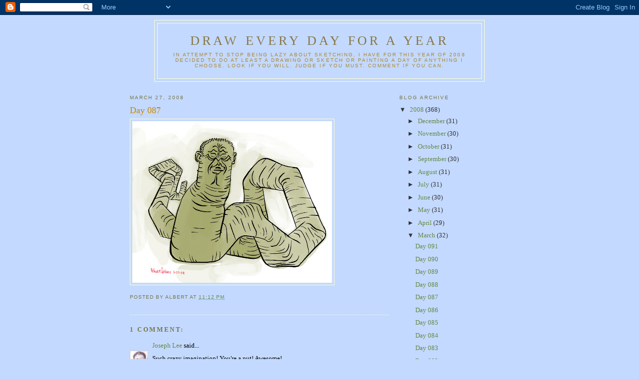

--- FILE ---
content_type: text/html; charset=UTF-8
request_url: http://draweverydayforayear.blogspot.com/2008/03/day-087.html
body_size: 7925
content:
<!DOCTYPE html>
<html dir='ltr' xmlns='http://www.w3.org/1999/xhtml' xmlns:b='http://www.google.com/2005/gml/b' xmlns:data='http://www.google.com/2005/gml/data' xmlns:expr='http://www.google.com/2005/gml/expr'>
<head>
<link href='https://www.blogger.com/static/v1/widgets/55013136-widget_css_bundle.css' rel='stylesheet' type='text/css'/>
<meta content='text/html; charset=UTF-8' http-equiv='Content-Type'/>
<meta content='blogger' name='generator'/>
<link href='http://draweverydayforayear.blogspot.com/favicon.ico' rel='icon' type='image/x-icon'/>
<link href='http://draweverydayforayear.blogspot.com/2008/03/day-087.html' rel='canonical'/>
<link rel="alternate" type="application/atom+xml" title="Draw Every Day for a Year - Atom" href="http://draweverydayforayear.blogspot.com/feeds/posts/default" />
<link rel="alternate" type="application/rss+xml" title="Draw Every Day for a Year - RSS" href="http://draweverydayforayear.blogspot.com/feeds/posts/default?alt=rss" />
<link rel="service.post" type="application/atom+xml" title="Draw Every Day for a Year - Atom" href="https://www.blogger.com/feeds/3493795473203161775/posts/default" />

<link rel="alternate" type="application/atom+xml" title="Draw Every Day for a Year - Atom" href="http://draweverydayforayear.blogspot.com/feeds/7528998384912594336/comments/default" />
<!--Can't find substitution for tag [blog.ieCssRetrofitLinks]-->
<link href='https://blogger.googleusercontent.com/img/b/R29vZ2xl/AVvXsEjq1qya0xtIulkMwSxFKMc1Iofs6lMn0Sx4xCDemmPxIlawd3cme3hyphenhyphenG5si0H4A2vmHyheH2VXO3QEHVSxMfMhTipDWbpOhCx2XkjwQE3PUkwIdCtqUpFypaVALOBHufKr_yjIB0Q19b545/s400/03_27.jpg' rel='image_src'/>
<meta content='http://draweverydayforayear.blogspot.com/2008/03/day-087.html' property='og:url'/>
<meta content='Day 087' property='og:title'/>
<meta content='In attempt to stop being lazy about sketching, I have for this year of 2008 decided to do at least a drawing or sketch or painting a day of anything I choose. Look if you will. Judge if you must. Comment if you can.' property='og:description'/>
<meta content='https://blogger.googleusercontent.com/img/b/R29vZ2xl/AVvXsEjq1qya0xtIulkMwSxFKMc1Iofs6lMn0Sx4xCDemmPxIlawd3cme3hyphenhyphenG5si0H4A2vmHyheH2VXO3QEHVSxMfMhTipDWbpOhCx2XkjwQE3PUkwIdCtqUpFypaVALOBHufKr_yjIB0Q19b545/w1200-h630-p-k-no-nu/03_27.jpg' property='og:image'/>
<title>Draw Every Day for a Year: Day 087</title>
<style id='page-skin-1' type='text/css'><!--
/*
-----------------------------------------------
Blogger Template Style
Name:     Minima Ochre
Designer: Douglas Bowman
URL:      www.stopdesign.com
Date:     26 Feb 2004
Updated by: Blogger Team
----------------------------------------------- */
/* Variable definitions
====================
<Variable name="bgcolor" description="Page Background Color"
type="color" default="#dd9">
<Variable name="textcolor" description="Text Color"
type="color" default="#333">
<Variable name="linkcolor" description="Link Color"
type="color" default="#684">
<Variable name="pagetitlecolor" description="Blog Title Color"
type="color" default="#874">
<Variable name="descriptioncolor" description="Blog Description Color"
type="color" default="#a83">
<Variable name="titlecolor" description="Post Title Color"
type="color" default="#c80">
<Variable name="bordercolor" description="Border Color"
type="color" default="#ffc">
<Variable name="sidebarcolor" description="Sidebar Title Color"
type="color" default="#774">
<Variable name="sidebartextcolor" description="Sidebar Text Color"
type="color" default="#333">
<Variable name="visitedlinkcolor" description="Visited Link Color"
type="color" default="#996">
<Variable name="bodyfont" description="Text Font"
type="font" default="normal normal 100% Georgia, Serif">
<Variable name="headerfont" description="Sidebar Title Font"
type="font"
default="normal normal 78% 'Trebuchet MS',Trebuchet,Arial,Verdana,Sans-serif">
<Variable name="pagetitlefont" description="Blog Title Font"
type="font"
default="normal normal 200% Georgia, Serif">
<Variable name="descriptionfont" description="Blog Description Font"
type="font"
default="normal normal 78% 'Trebuchet MS', Trebuchet, Arial, Verdana, Sans-serif">
<Variable name="postfooterfont" description="Post Footer Font"
type="font"
default="normal normal 78% 'Trebuchet MS', Trebuchet, Arial, Verdana, Sans-serif">
<Variable name="startSide" description="Start side in blog language"
type="automatic" default="left">
<Variable name="endSide" description="End side in blog language"
type="automatic" default="right">
*/
/* Use this with templates/template-twocol.html */
body {
background:#C3D9FF;
margin:0;
color:#000000;
font:x-small Georgia Serif;
font-size/* */:/**/small;
font-size: /**/small;
text-align: center;
}
a:link {
color:#668844;
text-decoration:none;
}
a:visited {
color:#999966;
text-decoration:none;
}
a:hover {
color:#cc8800;
text-decoration:underline;
}
a img {
border-width:0;
}
/* Header
-----------------------------------------------
*/
#header-wrapper {
width:660px;
margin:0 auto 10px;
border:1px solid #ffffcc;
}
#header-inner {
background-position: center;
margin-left: auto;
margin-right: auto;
}
#header {
margin: 5px;
border: 1px solid #ffffcc;
text-align: center;
color:#887744;
}
#header h1 {
margin:5px 5px 0;
padding:15px 20px .25em;
line-height:1.2em;
text-transform:uppercase;
letter-spacing:.2em;
font: normal normal 200% Georgia, Serif;
}
#header a {
color:#887744;
text-decoration:none;
}
#header a:hover {
color:#887744;
}
#header .description {
margin:0 5px 5px;
padding:0 20px 15px;
max-width:700px;
text-transform:uppercase;
letter-spacing:.2em;
line-height: 1.4em;
font: normal normal 78% 'Trebuchet MS', Trebuchet, Arial, Verdana, Sans-serif;
color: #aa8833;
}
#header img {
margin-left: auto;
margin-right: auto;
}
/* Outer-Wrapper
----------------------------------------------- */
#outer-wrapper {
width: 760px;
margin:0 auto;
padding:10px;
text-align:left;
font: normal normal 100% Georgia, Serif;
}
#main-wrapper {
width: 520px;
float: left;
word-wrap: break-word; /* fix for long text breaking sidebar float in IE */
overflow: hidden;     /* fix for long non-text content breaking IE sidebar float */
}
#sidebar-wrapper {
width: 220px;
float: right;
word-wrap: break-word; /* fix for long text breaking sidebar float in IE */
overflow: hidden;     /* fix for long non-text content breaking IE sidebar float */
}
/* Headings
----------------------------------------------- */
h2 {
margin:1.5em 0 .75em;
font:normal normal 78% 'Trebuchet MS',Trebuchet,Arial,Verdana,Sans-serif;
line-height: 1.4em;
text-transform:uppercase;
letter-spacing:.2em;
color:#777744;
}
/* Posts
-----------------------------------------------
*/
h2.date-header {
margin:1.5em 0 .5em;
}
.post {
margin:.5em 0 1.5em;
border-bottom:1px dotted #ffffcc;
padding-bottom:1.5em;
}
.post h3 {
margin:.25em 0 0;
padding:0 0 4px;
font-size:140%;
font-weight:normal;
line-height:1.4em;
color:#cc8800;
}
.post h3 a, .post h3 a:visited, .post h3 strong {
display:block;
text-decoration:none;
color:#cc8800;
font-weight:normal;
}
.post h3 strong, .post h3 a:hover {
color:#000000;
}
.post p {
margin:0 0 .75em;
line-height:1.6em;
}
.post-footer {
margin: .75em 0;
color:#777744;
text-transform:uppercase;
letter-spacing:.1em;
font: normal normal 78% 'Trebuchet MS', Trebuchet, Arial, Verdana, Sans-serif;
line-height: 1.4em;
}
.comment-link {
margin-left:.6em;
}
.post img {
padding:4px;
border:1px solid #ffffcc;
}
.post blockquote {
margin:1em 20px;
}
.post blockquote p {
margin:.75em 0;
}
/* Comments
----------------------------------------------- */
#comments h4 {
margin:1em 0;
font-weight: bold;
line-height: 1.4em;
text-transform:uppercase;
letter-spacing:.2em;
color: #777744;
}
#comments-block {
margin:1em 0 1.5em;
line-height:1.6em;
}
#comments-block .comment-author {
margin:.5em 0;
}
#comments-block .comment-body {
margin:.25em 0 0;
}
#comments-block .comment-footer {
margin:-.25em 0 2em;
line-height: 1.4em;
text-transform:uppercase;
letter-spacing:.1em;
}
#comments-block .comment-body p {
margin:0 0 .75em;
}
.deleted-comment {
font-style:italic;
color:gray;
}
.feed-links {
clear: both;
line-height: 2.5em;
}
#blog-pager-newer-link {
float: left;
}
#blog-pager-older-link {
float: right;
}
#blog-pager {
text-align: center;
}
/* Sidebar Content
----------------------------------------------- */
.sidebar {
color: #333333;
line-height: 1.5em;
}
.sidebar ul {
list-style:none;
margin:0 0 0;
padding:0 0 0;
}
.sidebar li {
margin:0;
padding-top:0;
padding-right:0;
padding-bottom:.25em;
padding-left:15px;
text-indent:-15px;
line-height:1.5em;
}
.sidebar .widget, .main .widget {
border-bottom:1px dotted #ffffcc;
margin:0 0 1.5em;
padding:0 0 1.5em;
}
.main .Blog {
border-bottom-width: 0;
}
/* Profile
----------------------------------------------- */
.profile-img {
float: left;
margin-top: 0;
margin-right: 5px;
margin-bottom: 5px;
margin-left: 0;
padding: 4px;
border: 1px solid #ffffcc;
}
.profile-data {
margin:0;
text-transform:uppercase;
letter-spacing:.1em;
font: normal normal 78% 'Trebuchet MS', Trebuchet, Arial, Verdana, Sans-serif;
color: #777744;
font-weight: bold;
line-height: 1.6em;
}
.profile-datablock {
margin:.5em 0 .5em;
}
.profile-textblock {
margin: 0.5em 0;
line-height: 1.6em;
}
.profile-link {
font: normal normal 78% 'Trebuchet MS', Trebuchet, Arial, Verdana, Sans-serif;
text-transform: uppercase;
letter-spacing: .1em;
}
/* Footer
----------------------------------------------- */
#footer {
width:660px;
clear:both;
margin:0 auto;
padding-top:15px;
line-height: 1.6em;
text-transform:uppercase;
letter-spacing:.1em;
text-align: center;
}
/** Page structure tweaks for layout editor wireframe */
body#layout #header {
margin-left: 0px;
margin-right: 0px;
}

--></style>
<link href='https://www.blogger.com/dyn-css/authorization.css?targetBlogID=3493795473203161775&amp;zx=c8dc661a-2df8-4b22-96c0-66a8d75bcfa9' media='none' onload='if(media!=&#39;all&#39;)media=&#39;all&#39;' rel='stylesheet'/><noscript><link href='https://www.blogger.com/dyn-css/authorization.css?targetBlogID=3493795473203161775&amp;zx=c8dc661a-2df8-4b22-96c0-66a8d75bcfa9' rel='stylesheet'/></noscript>
<meta name='google-adsense-platform-account' content='ca-host-pub-1556223355139109'/>
<meta name='google-adsense-platform-domain' content='blogspot.com'/>

</head>
<body>
<div class='navbar section' id='navbar'><div class='widget Navbar' data-version='1' id='Navbar1'><script type="text/javascript">
    function setAttributeOnload(object, attribute, val) {
      if(window.addEventListener) {
        window.addEventListener('load',
          function(){ object[attribute] = val; }, false);
      } else {
        window.attachEvent('onload', function(){ object[attribute] = val; });
      }
    }
  </script>
<div id="navbar-iframe-container"></div>
<script type="text/javascript" src="https://apis.google.com/js/platform.js"></script>
<script type="text/javascript">
      gapi.load("gapi.iframes:gapi.iframes.style.bubble", function() {
        if (gapi.iframes && gapi.iframes.getContext) {
          gapi.iframes.getContext().openChild({
              url: 'https://www.blogger.com/navbar/3493795473203161775?po\x3d7528998384912594336\x26origin\x3dhttp://draweverydayforayear.blogspot.com',
              where: document.getElementById("navbar-iframe-container"),
              id: "navbar-iframe"
          });
        }
      });
    </script><script type="text/javascript">
(function() {
var script = document.createElement('script');
script.type = 'text/javascript';
script.src = '//pagead2.googlesyndication.com/pagead/js/google_top_exp.js';
var head = document.getElementsByTagName('head')[0];
if (head) {
head.appendChild(script);
}})();
</script>
</div></div>
<div id='outer-wrapper'><div id='wrap2'>
<!-- skip links for text browsers -->
<span id='skiplinks' style='display:none;'>
<a href='#main'>skip to main </a> |
      <a href='#sidebar'>skip to sidebar</a>
</span>
<div id='header-wrapper'>
<div class='header section' id='header'><div class='widget Header' data-version='1' id='Header1'>
<div id='header-inner'>
<div class='titlewrapper'>
<h1 class='title'>
<a href='http://draweverydayforayear.blogspot.com/'>
Draw Every Day for a Year
</a>
</h1>
</div>
<div class='descriptionwrapper'>
<p class='description'><span>In attempt to stop being lazy about sketching, I have for this year of 2008 decided to do at least a drawing or sketch or painting a day of anything I choose. Look if you will. Judge if you must. Comment if you can.</span></p>
</div>
</div>
</div></div>
</div>
<div id='content-wrapper'>
<div id='crosscol-wrapper' style='text-align:center'>
<div class='crosscol no-items section' id='crosscol'></div>
</div>
<div id='main-wrapper'>
<div class='main section' id='main'><div class='widget Blog' data-version='1' id='Blog1'>
<div class='blog-posts hfeed'>

          <div class="date-outer">
        
<h2 class='date-header'><span>March 27, 2008</span></h2>

          <div class="date-posts">
        
<div class='post-outer'>
<div class='post hentry'>
<a name='7528998384912594336'></a>
<h3 class='post-title entry-title'>
<a href='http://draweverydayforayear.blogspot.com/2008/03/day-087.html'>Day 087</a>
</h3>
<div class='post-header-line-1'></div>
<div class='post-body entry-content'>
<p><a href="https://blogger.googleusercontent.com/img/b/R29vZ2xl/AVvXsEjq1qya0xtIulkMwSxFKMc1Iofs6lMn0Sx4xCDemmPxIlawd3cme3hyphenhyphenG5si0H4A2vmHyheH2VXO3QEHVSxMfMhTipDWbpOhCx2XkjwQE3PUkwIdCtqUpFypaVALOBHufKr_yjIB0Q19b545/s1600-h/03_27.jpg" onblur="try {parent.deselectBloggerImageGracefully();} catch(e) {}"><img alt="" border="0" id="BLOGGER_PHOTO_ID_5182671698166204770" src="https://blogger.googleusercontent.com/img/b/R29vZ2xl/AVvXsEjq1qya0xtIulkMwSxFKMc1Iofs6lMn0Sx4xCDemmPxIlawd3cme3hyphenhyphenG5si0H4A2vmHyheH2VXO3QEHVSxMfMhTipDWbpOhCx2XkjwQE3PUkwIdCtqUpFypaVALOBHufKr_yjIB0Q19b545/s400/03_27.jpg" style="cursor:pointer; cursor:hand;" /></a></p>
<div style='clear: both;'></div>
</div>
<div class='post-footer'>
<p class='post-footer-line post-footer-line-1'><span class='post-author vcard'>
Posted by
<span class='fn'>Albert</span>
</span>
<span class='post-timestamp'>
at
<a class='timestamp-link' href='http://draweverydayforayear.blogspot.com/2008/03/day-087.html' rel='bookmark' title='permanent link'><abbr class='published' title='2008-03-27T23:12:00-07:00'>11:12&#8239;PM</abbr></a>
</span>
<span class='post-comment-link'>
</span>
<span class='post-icons'>
<span class='item-control blog-admin pid-1739384448'>
<a href='https://www.blogger.com/post-edit.g?blogID=3493795473203161775&postID=7528998384912594336&from=pencil' title='Edit Post'>
<img alt='' class='icon-action' height='18' src='https://resources.blogblog.com/img/icon18_edit_allbkg.gif' width='18'/>
</a>
</span>
</span>
</p>
<p class='post-footer-line post-footer-line-2'><span class='post-labels'>
</span>
</p>
<p class='post-footer-line post-footer-line-3'></p>
</div>
</div>
<div class='comments' id='comments'>
<a name='comments'></a>
<h4>1 comment:</h4>
<div id='Blog1_comments-block-wrapper'>
<dl class='avatar-comment-indent' id='comments-block'>
<dt class='comment-author ' id='c8342711212807642482'>
<a name='c8342711212807642482'></a>
<div class="avatar-image-container vcard"><span dir="ltr"><a href="https://www.blogger.com/profile/05550359051034749439" target="" rel="nofollow" onclick="" class="avatar-hovercard" id="av-8342711212807642482-05550359051034749439"><img src="https://resources.blogblog.com/img/blank.gif" width="35" height="35" class="delayLoad" style="display: none;" longdesc="//blogger.googleusercontent.com/img/b/R29vZ2xl/AVvXsEhnHu9lLiB5gZySVT0Sh6va-HJA6JuX6Yjrbh4cfLyjIEtSxrCI6VZGsJaN8f4diWyI-jhIFDP7Kw3qjZnglsgVKc573UZgKD9ehc0lNZUUfOYv7L1fnwcDlz01sTsPhA/s45-c/mepost.jpg" alt="" title="Joseph Lee">

<noscript><img src="//blogger.googleusercontent.com/img/b/R29vZ2xl/AVvXsEhnHu9lLiB5gZySVT0Sh6va-HJA6JuX6Yjrbh4cfLyjIEtSxrCI6VZGsJaN8f4diWyI-jhIFDP7Kw3qjZnglsgVKc573UZgKD9ehc0lNZUUfOYv7L1fnwcDlz01sTsPhA/s45-c/mepost.jpg" width="35" height="35" class="photo" alt=""></noscript></a></span></div>
<a href='https://www.blogger.com/profile/05550359051034749439' rel='nofollow'>Joseph Lee</a>
said...
</dt>
<dd class='comment-body' id='Blog1_cmt-8342711212807642482'>
<p>
Such crazy imagination!  You're a nut!  Awesome!
</p>
</dd>
<dd class='comment-footer'>
<span class='comment-timestamp'>
<a href='http://draweverydayforayear.blogspot.com/2008/03/day-087.html?showComment=1206829020000#c8342711212807642482' title='comment permalink'>
March 29, 2008 at 3:17&#8239;PM
</a>
<span class='item-control blog-admin pid-1606009767'>
<a class='comment-delete' href='https://www.blogger.com/comment/delete/3493795473203161775/8342711212807642482' title='Delete Comment'>
<img src='https://resources.blogblog.com/img/icon_delete13.gif'/>
</a>
</span>
</span>
</dd>
</dl>
</div>
<p class='comment-footer'>
<a href='https://www.blogger.com/comment/fullpage/post/3493795473203161775/7528998384912594336' onclick=''>Post a Comment</a>
</p>
</div>
</div>

        </div></div>
      
</div>
<div class='blog-pager' id='blog-pager'>
<span id='blog-pager-newer-link'>
<a class='blog-pager-newer-link' href='http://draweverydayforayear.blogspot.com/2008/03/day-088.html' id='Blog1_blog-pager-newer-link' title='Newer Post'>Newer Post</a>
</span>
<span id='blog-pager-older-link'>
<a class='blog-pager-older-link' href='http://draweverydayforayear.blogspot.com/2008/03/day-086.html' id='Blog1_blog-pager-older-link' title='Older Post'>Older Post</a>
</span>
<a class='home-link' href='http://draweverydayforayear.blogspot.com/'>Home</a>
</div>
<div class='clear'></div>
<div class='post-feeds'>
<div class='feed-links'>
Subscribe to:
<a class='feed-link' href='http://draweverydayforayear.blogspot.com/feeds/7528998384912594336/comments/default' target='_blank' type='application/atom+xml'>Post Comments (Atom)</a>
</div>
</div>
</div><div class='widget Profile' data-version='1' id='Profile1'>
<h2>About Me</h2>
<div class='widget-content'>
<dl class='profile-datablock'>
<dt class='profile-data'>
<a class='profile-name-link g-profile' href='https://www.blogger.com/profile/11867219060761884693' rel='author' style='background-image: url(//www.blogger.com/img/logo-16.png);'>
Albert
</a>
</dt>
</dl>
<a class='profile-link' href='https://www.blogger.com/profile/11867219060761884693' rel='author'>View my complete profile</a>
<div class='clear'></div>
</div>
</div></div>
</div>
<div id='sidebar-wrapper'>
<div class='sidebar section' id='sidebar'><div class='widget BlogArchive' data-version='1' id='BlogArchive1'>
<h2>Blog Archive</h2>
<div class='widget-content'>
<div id='ArchiveList'>
<div id='BlogArchive1_ArchiveList'>
<ul class='hierarchy'>
<li class='archivedate expanded'>
<a class='toggle' href='javascript:void(0)'>
<span class='zippy toggle-open'>

        &#9660;&#160;
      
</span>
</a>
<a class='post-count-link' href='http://draweverydayforayear.blogspot.com/2008/'>
2008
</a>
<span class='post-count' dir='ltr'>(368)</span>
<ul class='hierarchy'>
<li class='archivedate collapsed'>
<a class='toggle' href='javascript:void(0)'>
<span class='zippy'>

        &#9658;&#160;
      
</span>
</a>
<a class='post-count-link' href='http://draweverydayforayear.blogspot.com/2008/12/'>
December
</a>
<span class='post-count' dir='ltr'>(31)</span>
</li>
</ul>
<ul class='hierarchy'>
<li class='archivedate collapsed'>
<a class='toggle' href='javascript:void(0)'>
<span class='zippy'>

        &#9658;&#160;
      
</span>
</a>
<a class='post-count-link' href='http://draweverydayforayear.blogspot.com/2008/11/'>
November
</a>
<span class='post-count' dir='ltr'>(30)</span>
</li>
</ul>
<ul class='hierarchy'>
<li class='archivedate collapsed'>
<a class='toggle' href='javascript:void(0)'>
<span class='zippy'>

        &#9658;&#160;
      
</span>
</a>
<a class='post-count-link' href='http://draweverydayforayear.blogspot.com/2008/10/'>
October
</a>
<span class='post-count' dir='ltr'>(31)</span>
</li>
</ul>
<ul class='hierarchy'>
<li class='archivedate collapsed'>
<a class='toggle' href='javascript:void(0)'>
<span class='zippy'>

        &#9658;&#160;
      
</span>
</a>
<a class='post-count-link' href='http://draweverydayforayear.blogspot.com/2008/09/'>
September
</a>
<span class='post-count' dir='ltr'>(30)</span>
</li>
</ul>
<ul class='hierarchy'>
<li class='archivedate collapsed'>
<a class='toggle' href='javascript:void(0)'>
<span class='zippy'>

        &#9658;&#160;
      
</span>
</a>
<a class='post-count-link' href='http://draweverydayforayear.blogspot.com/2008/08/'>
August
</a>
<span class='post-count' dir='ltr'>(31)</span>
</li>
</ul>
<ul class='hierarchy'>
<li class='archivedate collapsed'>
<a class='toggle' href='javascript:void(0)'>
<span class='zippy'>

        &#9658;&#160;
      
</span>
</a>
<a class='post-count-link' href='http://draweverydayforayear.blogspot.com/2008/07/'>
July
</a>
<span class='post-count' dir='ltr'>(31)</span>
</li>
</ul>
<ul class='hierarchy'>
<li class='archivedate collapsed'>
<a class='toggle' href='javascript:void(0)'>
<span class='zippy'>

        &#9658;&#160;
      
</span>
</a>
<a class='post-count-link' href='http://draweverydayforayear.blogspot.com/2008/06/'>
June
</a>
<span class='post-count' dir='ltr'>(30)</span>
</li>
</ul>
<ul class='hierarchy'>
<li class='archivedate collapsed'>
<a class='toggle' href='javascript:void(0)'>
<span class='zippy'>

        &#9658;&#160;
      
</span>
</a>
<a class='post-count-link' href='http://draweverydayforayear.blogspot.com/2008/05/'>
May
</a>
<span class='post-count' dir='ltr'>(31)</span>
</li>
</ul>
<ul class='hierarchy'>
<li class='archivedate collapsed'>
<a class='toggle' href='javascript:void(0)'>
<span class='zippy'>

        &#9658;&#160;
      
</span>
</a>
<a class='post-count-link' href='http://draweverydayforayear.blogspot.com/2008/04/'>
April
</a>
<span class='post-count' dir='ltr'>(29)</span>
</li>
</ul>
<ul class='hierarchy'>
<li class='archivedate expanded'>
<a class='toggle' href='javascript:void(0)'>
<span class='zippy toggle-open'>

        &#9660;&#160;
      
</span>
</a>
<a class='post-count-link' href='http://draweverydayforayear.blogspot.com/2008/03/'>
March
</a>
<span class='post-count' dir='ltr'>(32)</span>
<ul class='posts'>
<li><a href='http://draweverydayforayear.blogspot.com/2008/03/day-091.html'>Day 091</a></li>
<li><a href='http://draweverydayforayear.blogspot.com/2008/03/day-090.html'>Day 090</a></li>
<li><a href='http://draweverydayforayear.blogspot.com/2008/03/day-089.html'>Day 089</a></li>
<li><a href='http://draweverydayforayear.blogspot.com/2008/03/day-088.html'>Day 088</a></li>
<li><a href='http://draweverydayforayear.blogspot.com/2008/03/day-087.html'>Day 087</a></li>
<li><a href='http://draweverydayforayear.blogspot.com/2008/03/day-086.html'>Day 086</a></li>
<li><a href='http://draweverydayforayear.blogspot.com/2008/03/day-085.html'>Day 085</a></li>
<li><a href='http://draweverydayforayear.blogspot.com/2008/03/day-084.html'>Day 084</a></li>
<li><a href='http://draweverydayforayear.blogspot.com/2008/03/day-083.html'>Day 083</a></li>
<li><a href='http://draweverydayforayear.blogspot.com/2008/03/day-082.html'>Day 082</a></li>
<li><a href='http://draweverydayforayear.blogspot.com/2008/03/day-081.html'>Day 081</a></li>
<li><a href='http://draweverydayforayear.blogspot.com/2008/03/day-080.html'>Day 080</a></li>
<li><a href='http://draweverydayforayear.blogspot.com/2008/03/day-079.html'>DAY 079</a></li>
<li><a href='http://draweverydayforayear.blogspot.com/2008/03/day-078.html'>Day 078</a></li>
<li><a href='http://draweverydayforayear.blogspot.com/2008/03/day-077.html'>Day 077</a></li>
<li><a href='http://draweverydayforayear.blogspot.com/2008/03/day-076.html'>Day 076</a></li>
<li><a href='http://draweverydayforayear.blogspot.com/2008/03/day-074.html'>Day 075</a></li>
<li><a href='http://draweverydayforayear.blogspot.com/2008/03/day-075.html'>Day 074</a></li>
<li><a href='http://draweverydayforayear.blogspot.com/2008/03/day-073.html'>Day 073</a></li>
<li><a href='http://draweverydayforayear.blogspot.com/2008/03/day-072.html'>Day 072</a></li>
<li><a href='http://draweverydayforayear.blogspot.com/2008/03/day-071.html'>Day 071</a></li>
<li><a href='http://draweverydayforayear.blogspot.com/2008/03/day-070.html'>Day 070</a></li>
<li><a href='http://draweverydayforayear.blogspot.com/2008/03/day-069.html'>DAY 069</a></li>
<li><a href='http://draweverydayforayear.blogspot.com/2008/03/day-068.html'>Day 068</a></li>
<li><a href='http://draweverydayforayear.blogspot.com/2008/03/day-067.html'>DAY 067</a></li>
<li><a href='http://draweverydayforayear.blogspot.com/2008/03/day-066.html'>Day 066</a></li>
<li><a href='http://draweverydayforayear.blogspot.com/2008/03/little-aside-2.html'>A Little Aside #2</a></li>
<li><a href='http://draweverydayforayear.blogspot.com/2008/03/day-065.html'>Day 065</a></li>
<li><a href='http://draweverydayforayear.blogspot.com/2008/03/day-064.html'>Day 064</a></li>
<li><a href='http://draweverydayforayear.blogspot.com/2008/03/day-063.html'>Day 063</a></li>
<li><a href='http://draweverydayforayear.blogspot.com/2008/03/day-062.html'>Day 062</a></li>
<li><a href='http://draweverydayforayear.blogspot.com/2008/03/day-061.html'>Day 061</a></li>
</ul>
</li>
</ul>
<ul class='hierarchy'>
<li class='archivedate collapsed'>
<a class='toggle' href='javascript:void(0)'>
<span class='zippy'>

        &#9658;&#160;
      
</span>
</a>
<a class='post-count-link' href='http://draweverydayforayear.blogspot.com/2008/02/'>
February
</a>
<span class='post-count' dir='ltr'>(30)</span>
</li>
</ul>
<ul class='hierarchy'>
<li class='archivedate collapsed'>
<a class='toggle' href='javascript:void(0)'>
<span class='zippy'>

        &#9658;&#160;
      
</span>
</a>
<a class='post-count-link' href='http://draweverydayforayear.blogspot.com/2008/01/'>
January
</a>
<span class='post-count' dir='ltr'>(32)</span>
</li>
</ul>
</li>
</ul>
</div>
</div>
<div class='clear'></div>
</div>
</div><div class='widget LinkList' data-version='1' id='LinkList2'>
<h2>My Links</h2>
<div class='widget-content'>
<ul>
<li><a href='http://www.calleros.com/'>my website</a></li>
<li><a href='http://www.calleros.com/Pages/resume.html'>Resumé</a></li>
<li><a href='http://www.flickr.com/photos/beanrobot/'>Flickr stuff</a></li>
</ul>
<div class='clear'></div>
</div>
</div><div class='widget LinkList' data-version='1' id='LinkList1'>
<h2>Linkwads</h2>
<div class='widget-content'>
<ul>
<li><a href='http://chrstopherbennett.blogspot.com/'>Chris Bennett</a></li>
<li><a href='http://jimfeeley.blogspot.com/'>Jim Feeley</a></li>
<li><a href='http://doodledose.blogspot.com/'>John Bahn</a></li>
<li><a href='http://jojoaguilar.blogspot.com/'>Jojo Aguilar</a></li>
<li><a href='http://josephleesart.blogspot.com/'>Joseph Lee</a></li>
<li><a href='http://kenjiono.blogspot.com/'>Kenji Ono</a></li>
<li><a href='http://confessionsofaselfishmind.blogspot.com/'>Keith Conroy</a></li>
<li><a href='http://patkochakji.blogspot.com/'>patrick kochakji</a></li>
<li><a href='http://sandraleeportfolio.blogspot.com/'>Sandra Lee portfolio</a></li>
<li><a href='http://kia9000.blogspot.com/'>Valerie Fletcher</a></li>
</ul>
<div class='clear'></div>
</div>
</div></div>
</div>
<!-- spacer for skins that want sidebar and main to be the same height-->
<div class='clear'>&#160;</div>
</div>
<!-- end content-wrapper -->
<div id='footer-wrapper'>
<div class='footer no-items section' id='footer'></div>
</div>
</div></div>
<!-- end outer-wrapper -->

<script type="text/javascript" src="https://www.blogger.com/static/v1/widgets/382300504-widgets.js"></script>
<script type='text/javascript'>
window['__wavt'] = 'AOuZoY5eZ1yA2YhWk3DFDUFRmIo2Rox54A:1766347994209';_WidgetManager._Init('//www.blogger.com/rearrange?blogID\x3d3493795473203161775','//draweverydayforayear.blogspot.com/2008/03/day-087.html','3493795473203161775');
_WidgetManager._SetDataContext([{'name': 'blog', 'data': {'blogId': '3493795473203161775', 'title': 'Draw Every Day for a Year', 'url': 'http://draweverydayforayear.blogspot.com/2008/03/day-087.html', 'canonicalUrl': 'http://draweverydayforayear.blogspot.com/2008/03/day-087.html', 'homepageUrl': 'http://draweverydayforayear.blogspot.com/', 'searchUrl': 'http://draweverydayforayear.blogspot.com/search', 'canonicalHomepageUrl': 'http://draweverydayforayear.blogspot.com/', 'blogspotFaviconUrl': 'http://draweverydayforayear.blogspot.com/favicon.ico', 'bloggerUrl': 'https://www.blogger.com', 'hasCustomDomain': false, 'httpsEnabled': true, 'enabledCommentProfileImages': true, 'gPlusViewType': 'FILTERED_POSTMOD', 'adultContent': false, 'analyticsAccountNumber': '', 'encoding': 'UTF-8', 'locale': 'en-US', 'localeUnderscoreDelimited': 'en', 'languageDirection': 'ltr', 'isPrivate': false, 'isMobile': false, 'isMobileRequest': false, 'mobileClass': '', 'isPrivateBlog': false, 'isDynamicViewsAvailable': true, 'feedLinks': '\x3clink rel\x3d\x22alternate\x22 type\x3d\x22application/atom+xml\x22 title\x3d\x22Draw Every Day for a Year - Atom\x22 href\x3d\x22http://draweverydayforayear.blogspot.com/feeds/posts/default\x22 /\x3e\n\x3clink rel\x3d\x22alternate\x22 type\x3d\x22application/rss+xml\x22 title\x3d\x22Draw Every Day for a Year - RSS\x22 href\x3d\x22http://draweverydayforayear.blogspot.com/feeds/posts/default?alt\x3drss\x22 /\x3e\n\x3clink rel\x3d\x22service.post\x22 type\x3d\x22application/atom+xml\x22 title\x3d\x22Draw Every Day for a Year - Atom\x22 href\x3d\x22https://www.blogger.com/feeds/3493795473203161775/posts/default\x22 /\x3e\n\n\x3clink rel\x3d\x22alternate\x22 type\x3d\x22application/atom+xml\x22 title\x3d\x22Draw Every Day for a Year - Atom\x22 href\x3d\x22http://draweverydayforayear.blogspot.com/feeds/7528998384912594336/comments/default\x22 /\x3e\n', 'meTag': '', 'adsenseHostId': 'ca-host-pub-1556223355139109', 'adsenseHasAds': false, 'adsenseAutoAds': false, 'boqCommentIframeForm': true, 'loginRedirectParam': '', 'view': '', 'dynamicViewsCommentsSrc': '//www.blogblog.com/dynamicviews/4224c15c4e7c9321/js/comments.js', 'dynamicViewsScriptSrc': '//www.blogblog.com/dynamicviews/daef15016aa26cab', 'plusOneApiSrc': 'https://apis.google.com/js/platform.js', 'disableGComments': true, 'interstitialAccepted': false, 'sharing': {'platforms': [{'name': 'Get link', 'key': 'link', 'shareMessage': 'Get link', 'target': ''}, {'name': 'Facebook', 'key': 'facebook', 'shareMessage': 'Share to Facebook', 'target': 'facebook'}, {'name': 'BlogThis!', 'key': 'blogThis', 'shareMessage': 'BlogThis!', 'target': 'blog'}, {'name': 'X', 'key': 'twitter', 'shareMessage': 'Share to X', 'target': 'twitter'}, {'name': 'Pinterest', 'key': 'pinterest', 'shareMessage': 'Share to Pinterest', 'target': 'pinterest'}, {'name': 'Email', 'key': 'email', 'shareMessage': 'Email', 'target': 'email'}], 'disableGooglePlus': true, 'googlePlusShareButtonWidth': 0, 'googlePlusBootstrap': '\x3cscript type\x3d\x22text/javascript\x22\x3ewindow.___gcfg \x3d {\x27lang\x27: \x27en\x27};\x3c/script\x3e'}, 'hasCustomJumpLinkMessage': false, 'jumpLinkMessage': 'Read more', 'pageType': 'item', 'postId': '7528998384912594336', 'postImageThumbnailUrl': 'https://blogger.googleusercontent.com/img/b/R29vZ2xl/AVvXsEjq1qya0xtIulkMwSxFKMc1Iofs6lMn0Sx4xCDemmPxIlawd3cme3hyphenhyphenG5si0H4A2vmHyheH2VXO3QEHVSxMfMhTipDWbpOhCx2XkjwQE3PUkwIdCtqUpFypaVALOBHufKr_yjIB0Q19b545/s72-c/03_27.jpg', 'postImageUrl': 'https://blogger.googleusercontent.com/img/b/R29vZ2xl/AVvXsEjq1qya0xtIulkMwSxFKMc1Iofs6lMn0Sx4xCDemmPxIlawd3cme3hyphenhyphenG5si0H4A2vmHyheH2VXO3QEHVSxMfMhTipDWbpOhCx2XkjwQE3PUkwIdCtqUpFypaVALOBHufKr_yjIB0Q19b545/s400/03_27.jpg', 'pageName': 'Day 087', 'pageTitle': 'Draw Every Day for a Year: Day 087'}}, {'name': 'features', 'data': {}}, {'name': 'messages', 'data': {'edit': 'Edit', 'linkCopiedToClipboard': 'Link copied to clipboard!', 'ok': 'Ok', 'postLink': 'Post Link'}}, {'name': 'template', 'data': {'name': 'custom', 'localizedName': 'Custom', 'isResponsive': false, 'isAlternateRendering': false, 'isCustom': true}}, {'name': 'view', 'data': {'classic': {'name': 'classic', 'url': '?view\x3dclassic'}, 'flipcard': {'name': 'flipcard', 'url': '?view\x3dflipcard'}, 'magazine': {'name': 'magazine', 'url': '?view\x3dmagazine'}, 'mosaic': {'name': 'mosaic', 'url': '?view\x3dmosaic'}, 'sidebar': {'name': 'sidebar', 'url': '?view\x3dsidebar'}, 'snapshot': {'name': 'snapshot', 'url': '?view\x3dsnapshot'}, 'timeslide': {'name': 'timeslide', 'url': '?view\x3dtimeslide'}, 'isMobile': false, 'title': 'Day 087', 'description': 'In attempt to stop being lazy about sketching, I have for this year of 2008 decided to do at least a drawing or sketch or painting a day of anything I choose. Look if you will. Judge if you must. Comment if you can.', 'featuredImage': 'https://blogger.googleusercontent.com/img/b/R29vZ2xl/AVvXsEjq1qya0xtIulkMwSxFKMc1Iofs6lMn0Sx4xCDemmPxIlawd3cme3hyphenhyphenG5si0H4A2vmHyheH2VXO3QEHVSxMfMhTipDWbpOhCx2XkjwQE3PUkwIdCtqUpFypaVALOBHufKr_yjIB0Q19b545/s400/03_27.jpg', 'url': 'http://draweverydayforayear.blogspot.com/2008/03/day-087.html', 'type': 'item', 'isSingleItem': true, 'isMultipleItems': false, 'isError': false, 'isPage': false, 'isPost': true, 'isHomepage': false, 'isArchive': false, 'isLabelSearch': false, 'postId': 7528998384912594336}}]);
_WidgetManager._RegisterWidget('_NavbarView', new _WidgetInfo('Navbar1', 'navbar', document.getElementById('Navbar1'), {}, 'displayModeFull'));
_WidgetManager._RegisterWidget('_HeaderView', new _WidgetInfo('Header1', 'header', document.getElementById('Header1'), {}, 'displayModeFull'));
_WidgetManager._RegisterWidget('_BlogView', new _WidgetInfo('Blog1', 'main', document.getElementById('Blog1'), {'cmtInteractionsEnabled': false, 'lightboxEnabled': true, 'lightboxModuleUrl': 'https://www.blogger.com/static/v1/jsbin/2485970545-lbx.js', 'lightboxCssUrl': 'https://www.blogger.com/static/v1/v-css/828616780-lightbox_bundle.css'}, 'displayModeFull'));
_WidgetManager._RegisterWidget('_ProfileView', new _WidgetInfo('Profile1', 'main', document.getElementById('Profile1'), {}, 'displayModeFull'));
_WidgetManager._RegisterWidget('_BlogArchiveView', new _WidgetInfo('BlogArchive1', 'sidebar', document.getElementById('BlogArchive1'), {'languageDirection': 'ltr', 'loadingMessage': 'Loading\x26hellip;'}, 'displayModeFull'));
_WidgetManager._RegisterWidget('_LinkListView', new _WidgetInfo('LinkList2', 'sidebar', document.getElementById('LinkList2'), {}, 'displayModeFull'));
_WidgetManager._RegisterWidget('_LinkListView', new _WidgetInfo('LinkList1', 'sidebar', document.getElementById('LinkList1'), {}, 'displayModeFull'));
</script>
</body>
</html>